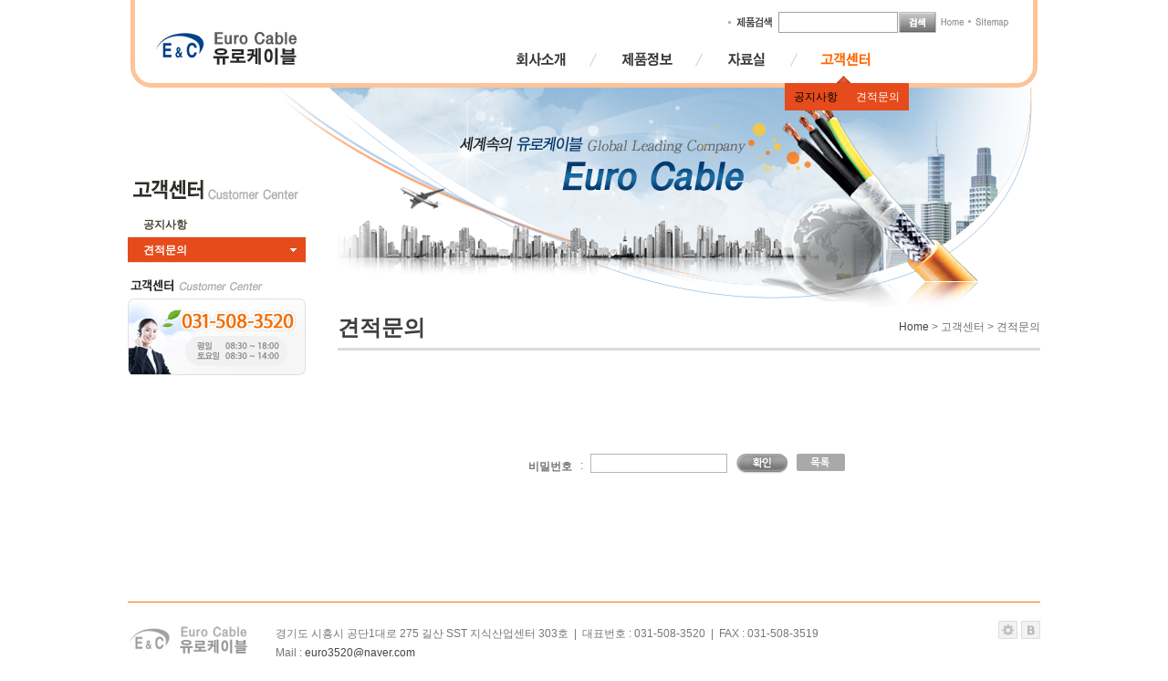

--- FILE ---
content_type: text/html
request_url: http://eurocable.co.kr/cust/?pIdx=cust&B_Name=center&b_dir=online_bbs&category=cust2&search=&searchstring=&b_url=pass&list_no=110&page=1
body_size: 7940
content:

<!DOCTYPE html PUBLIC "-//W3C//DTD XHTML 1.0 Transitional//EN" "http://www.w3.org/TR/xhtml1/DTD/xhtml1-transitional.dtd">
<html xmlns="http://www.w3.org/1999/xhtml">
<head>
<meta http-equiv="Content-Type" content="text/html; charset=utf-8" />
<title>견적문의 :: Euro Cable</title>
<link rel="stylesheet" type="text/css" href="/common/css/master.css" />
<script type="text/javascript" src="/common/js/jquery-1.8.2.min.js"></script>
<script type="text/javascript" src="/common/js/menu.js"></script>
<script type="text/javascript" src="/common/js/script.js"></script>
</head>
<body>
	<div id="Wrapper">
		
		<script style="text/javascript">
function mserchf()
{
	var val = document.topSearchform.searchStr.value;
	if (val == "") 
    {
		alert("검색어를 입력하세요.");
		document.topSearchform.searchStr.value="";
		document.topSearchform.searchStr.focus();
		return;
    }
   	document.location.href="/product/?pIdx=product&B_Name=support&b_url=list&subject="+document.topSearchform.searchStr.value
}
</script>

<div id="Header">
	<p id="logo"><a href="/"><img src="/images/logo.gif" alt="유로케이블 로고" /></a></p>
	<div id="top1">
		<div id="top2">
			<div id="topSearch">
				<form name="topSearchform" onsubmit="return false;">
					<p class="p1"><img src="/images/top_search_title.gif" alt="제품검색" /></p>
					<p class="p2"><input type="text" name="searchStr" class="searchInput" onFocus="javscript:document.topSearchform.searchStr.value='';" OnKeyDown="if(event.keyCode==13){mserchf();}" onfocus="javascript:this.value=''"></p>
					<p class="p3"><a href="javascript:mserchf();"><img src="/images/top_search_btn.gif" alt="검색" /></a></p>
				</form>
				<p class="p4"><a href="/"><img src="/images/top_btn_1.gif" alt="home" /></a><a href="/sitemap"><img src="/images/top_btn_2.gif" alt="sitemap" /></a></p>
			</div>
		</div>
		<ul id="topMenu">
			<li class="main"><a href="/company"><img src="/images/top_menu1_off.gif" alt="회사소개"/></a>
				<ul class="subSet1">
					<li class="sub"><a href="/company/?pIdx=company1" >인사말</a></li>
					<li class="sub"><a href="/company/?pIdx=company2" >찾아오시는 길</a></li>
				</ul>
			</li>
			<li class="main"><a href="/product"><img src="/images/top_menu2_off.gif" alt="제품정보"/></a>
				<ul class="subSet2">
					<li class="sub"><a href="/product/?pIdx=product&B_Name=support&b_url=list&category=p1_1_1&middleCate=pro1_1" >전원 및 제어케이블</a></li>
					<li class="sub"><a href="/product/?pIdx=product&B_Name=support&b_url=list&category=p2_1_1&middleCate=pro2_1" >통신케이블</a></li>
					<li class="sub"><a href="/product/?pIdx=product&B_Name=support&b_url=list&category=p3_1_1&middleCate=pro3_1" >콘넥타</a></li>
					<li class="sub"><a href="/product/?pIdx=product&B_Name=support&b_url=list&category=p4_1_1&middleCate=pro4_1" >케이블 그랜드</a></li>
					<li class="sub"><a href="/product/?pIdx=product&B_Name=support&b_url=list&category=p5_1_1&middleCate=pro5_1" >기타자제</a></li>
				</ul>
			</li>
			<li class="main"><a href="/data"><img src="/images/top_menu3_off.gif" alt="자료실"/></a>
				<ul class="subSet3">
					<li class="sub"><a href="/data/?pIdx=data&B_Name=center&b_dir=bbs&b_url=list&category=data1" >Selection Tables</a></li>
					<li class="sub"><a href="/data/?pIdx=data&B_Name=center&b_dir=bbs&b_url=list&category=data2" >Technical Tables</a></li>
				</ul>
			</li>
			<li class="main" ><a href="/cust"><img src="/images/top_menu4_off.gif" alt="고객지원"/></a>
				<ul class="subSet4">
					<li class="sub"><a href="/cust/?pIdx=cust&B_Name=center&b_dir=bbs&b_url=list&category=cust1" >공지사항</a></li>
					<li class="sub"><a href="/cust/?pIdx=cust&B_Name=center&b_dir=online_bbs&b_url=list&category=cust2" class="over">견적문의</a></li>
				</ul>
			</li>
		</ul>
		<script type="text/javascript">
				$('#topMenu').navi({
					pageNum:4,
					motionType:'fade'
				});
		</script>
	</div>
</div>


		<div id="Container">
			<div id="subContents">
				<div id="subLeft">
					<div class="menuBg1">
						<p class="leftTitle"><img src="/images/sub_left_04.gif" alt="고객센터" /></p>
						<ul id="subLeftMenu">
							<li><a href="/cust/?pIdx=cust&B_Name=center&b_dir=bbs&b_url=list&category=cust1" class="">공지사항</a></li>
							<li><a href="/cust/?pIdx=cust&B_Name=center&b_dir=online_bbs&b_url=list&category=cust2" class="LOver toplineNone">견적문의</a></li>
						</ul>
					</div>
					<p id="subLeftBanner"><img src="/images/sub_left_call.gif" alt="고객센터 032-670-7966" /></p>
				</div><!-- subLeft end -->
				<div id="subRight">
					<p class="subFlash"><img src="/images/sub_v.png" alt="세계속의 유로케이블"></p>
					<div id="subTitle">
						<p class="left">견적문의</p>
						<p id="subNavi"><a href='/' class='homeBtn'>Home</a> > 고객센터 >&nbsp;견적문의</p>
					</div>
					<div id="subContents1">
						
<SCRIPT LANGUAGE="JavaScript">
<!--
function pass_form_ok()
{
	if (statusForm)
	{
		return;
	}

	var f = document.passForm;
	var c = 0; 
	var b = 0;
	var msg = "";
	msg += "아래의 정보가 기입누락 되었습니다.\n";
	msg += "------------------------------------\n";

	if (f.t_password.value == "" )
	{
		msg += "비밀번호\n";c=1;
	}

	if (c==1)
	{
		b=1;
	}
	if (b != 0)
	{
		alert(msg);
		f.t_password.focus();
		return false;
	}
	
	statusForm = true;
	
	f.submit();

}
//-->
</script>
<table width="765" height="200">
<form name="passForm" method="post" action="index.asp?pIdx=cust&B_Name=center&b_dir=online_bbs&category=cust2&b_url=pass_ok">
<input type="hidden" name="B_Skin" value="/jeBoard/bbs">
<input type="hidden" name="reply" value="">
<input type="hidden" name="reply_step" value="">
<input type="hidden" name="reply_level" value="">
<input type="hidden" name="list_no" value="110">
<input type="hidden" name="w_category" value="cust2">
<input type="hidden" name="id" value="">
<input type="hidden" name="w_level" value="0">
	<tr>
		<td align="center">
			<table border="0" cellpadding="0" cellspacing="0">
				<tr>
					<td valign="top" style="padding-top:6px;"><strong>비밀번호</strong></td>
					<td align="center" valign="top" width="20" style="padding-top:6px;">:</td>
					<td valign="top"><INPUT type="password" size="20" name="t_password"></td>
					<td width="10"></td> 
					<td valign="top"><IMG src="/img/ok_btn.gif" border="0"  style="cursor:pointer;" onclick="pass_form_ok()"></td>
					<td width="10"></td> 
					<td valign="top"><A href="?pIdx=cust&B_Name=center&b_dir=online_bbs&category=cust2&search=&searchstring=&b_url=list&page=1"><IMG src="/jeBoard/bbs/image/com_bt_list.gif" border="0" align="absmiddle"></A></td>
				</tr>
			</table>
		</td>
	</tr>
	</form>
</table>
		
					</div>
				</div><!-- subRight end -->
			</div><!-- subContents end -->
		</div><!-- Container end -->

		<div id="footer">
	<p class="footerLogo"><img src="/images/footer_logo.gif" alt="유로게이블 로고" /></p>
	<div class="copy">
		<!--<p>상호명 : EURO CABLE&nbsp;&nbsp;|&nbsp;&nbsp;사업자등록번호 : 134-27-69425&nbsp;&nbsp;|&nbsp;&nbsp;대표 : 서은주</p>-->
		<p>경기도 시흥시 공단1대로 275 길산 SST 지식산업센터 303호&nbsp;&nbsp;|&nbsp;&nbsp;대표번호 : 031-508-3520&nbsp;&nbsp;|&nbsp;&nbsp;FAX : 031-508-3519</p>
		<p>Mail : <a href="mailto:euro3520@naver.com">euro3520@naver.com</a></p>
		<!--<address>Copyright &copy; 2013 By Euro Cable. All Rights Reserved.</address>-->
	</div>
	<div class="footerBtn">
		<p><a href="/admin" class="btn1">관리자</a></p>
		<p><a href="http://www.bluefirst.co.kr" target="_blank" class="btn2">블루퍼스트</a></p>
	</div>
</div><!-- footer end -->

	</div><!-- subWrapper end -->
</body>
</html>

--- FILE ---
content_type: text/css
request_url: http://eurocable.co.kr/common/css/master.css
body_size: 4049
content:
@charset "utf-8";
@import url(/common/css/main_layout.css);
@import url(/common/css/sub_layout.css);

/* Master */
* {margin:0; padding:0;}
body {font-size:12px; color:#767676; font-family:"맑은 고딕","Malgun Gothic","돋움",Dotum,Helvetica,AppleGothic,Sans-serif;}
body.bgnone {background:none;}
body.mainBg {background:url(/images/main_bg.gif) repeat-x 50% 0;}
body.subBg {background:url(/images/subbg.png) repeat-x 50% 0;}
table {border-collapse:collapse;}
input,textarea,select,option,table,th,td {font-size:12px; color:#767676;}
input {padding: 0 0 0 0; #padding: 0 0 0 0; border:1px solid #b7b7b7; font-family:"맑은 고딕","Malgun Gothic","돋움",Dotum,Helvetica,AppleGothic,Sans-serif; letter-spacing:0; height:19px; line-height:19px;}
li {list-style:none;}
img,fieldset {border:0;}
a {selector-dummy:expression(this.hideFocus=true);}
a:link,a:visited {text-decoration:none; color:#444444;}
a:hover,a:active,a:focus {text-decoration:none; color:#FF7000;}
h1, hr, caption {display:none;}
address, em {font-style:normal;}
legend {width:0; height:0; font-size:0; display:block; position:absolute; left:0; top:-5000px; overflow:hidden;}

/* 클래스 */
.test {border:1px solid red;}
.height {height:25px;}
.noborder {border:none;}
.width20 {width:20px;}
.width40 {width:40px;}
.width50 {width:50px;}
.width70 {width:70px;}
.width80 {width:80px;}
.width85 {width:85px;}
.width90 {width:90px;}
.width100 {width:100px;}
.width120 {width:120px;}
.width160 {width:160px;}
.width200 {width:200px;}
.width300 {width:300px;}
.width500 {width:500px;}
.width600 {width:600px;}
.titleColor {color:#5C9F0E;}
.adminTmenuBold {font-weight:bold;}

/* Layout */
	#Wrapper {width:1000px; margin:0 auto; text-align:left;}	

	/* header Layout */
		#Header {background:url(/images/header_bg.gif) no-repeat 0 0; width:1000px; height:96px;}
		#Header #logo {float:left; width:219px; padding-left:31px; padding-top:35px;}
		#Header #top1 {float:left; width:750px; position:relative;}
		#Header #top1 #top2 {float:left; width:100%; padding-top:13px;}
		#Header #top1 #top2 #topSearch {float:right; width:342px;}
		#Header #top1 #top2 #topSearch p {float:left;}
		#Header #top1 #top2 #topSearch .p1 {#padding-top:1px;}
		#Header #top1 #top2 #topSearch .p2 {margin-right:1px;}
		#Header #top1 #top2 #topSearch .p2 .searchInput {border:1px solid #a1a1a1; width:129px; height:21px;}
		#Header #top1 #top2 #topSearch .p3 {#padding-top:1px;}
		#Header #top1 #top2 #topSearch .p4 {#padding-top:1px;}

		

		/* 탑메뉴 */
		#topMenu {clear:both; width:420px; margin:0 auto; text-align:left; padding-top:20px; #padding-top:18px}
		#topMenu .main {float:left;}
		#topMenu .main a {display: inline-block;}
		#topMenu .main ul {top:91px; display: none; position: absolute; background:#e64b1b;}
		#topMenu .subSet1 {left:158px;}
		#topMenu .subSet2 {left:155px;}
		#topMenu .subSet3 {left:366px;}
		#topMenu .subSet4 {left:470px;}
		#topMenu .sub {float: left; display: inline;}
		#topMenu .sub a {display:inline-block; padding-left:10px; padding-right:10px; height:30px; line-height:30px; color:#000;}
		#topMenu .sub a:hover{color:#fff; text-decoration:none;}
		#topMenu .sub a.over{color:#fff; text-decoration:none;}
		
			
	/* footer Layout */
		#footer {clear:both; position:relative; width:100%; border-top:1px solid #ff7000;}
		#footer p.footerLogo {float:left;}
		#footer div.copy {float:left; padding-top:26px;}
		#footer div.copy p {margin-bottom:5px;}
		#footer div.copy address {color:#999;}
		
		#footer .footerBtn {position:absolute; top:20px; right:0; z-index:2;}
		#footer .footerBtn p {float:left;}
		#footer .footerBtn p a {display:block; background:no-repeat 0 0; width:21px; height:20px; text-indent:-5000px; overflow:hidden;}
		#footer .footerBtn p a:hover {background-position:0 -21px;}
		#footer .footerBtn p a.btn1 {background-image:url(/images/footer_btn1.gif);}
		#footer .footerBtn p a.btn2 {background-image:url(/images/footer_btn2.gif); margin-left:4px;}

--- FILE ---
content_type: text/css
request_url: http://eurocable.co.kr/common/css/main_layout.css
body_size: 945
content:
/* Main Layout */
p.mainFlash {padding-bottom:40px;}
#mainContents {float:left; width:100%; height:147px;}
#mainContents dl.mainNotice {float:left; width:264px;}
#mainContents dl.mainNotice li.textNull {width:230px; padding-top:30px; text-align:center;}
#mainContents dl.mainNotice dd {position:relative; padding-top:10px;}
#mainContents dl.mainNotice dd ul li.list {background:url(/images/m_dot.gif) no-repeat 3px 50%; height:21px; line-height:21px; padding-left:13px;}
#mainContents dl.mainNotice dt {height:15px;}
#mainContents dl.mainNotice dd p.more {position:absolute; left:183px; top:-16px;}
#mainContents div.mainProduct {float:left; width:312px; height:147px;}
#mainContents div.mainProduct p.pt1 {height:15px;}
#mainContents dl.mainQuick {float:left; width:210px; margin-left:36px;}
#mainContents dl.mainQuick dd ul li {float:left;}
#mainContents dl.mainQuick dt {height:30px;}
#mainContents p.mainCall {float:right;}



--- FILE ---
content_type: text/css
request_url: http://eurocable.co.kr/common/css/sub_layout.css
body_size: 4332
content:
/* Sub Layout*/
#Container #subContents {float:left; width:100%; padding-bottom:50px;}
/* Left */
#Container #subContents #subLeft {float:left; width:195px;}

	/* Left Menu */
	#Container #subContents #subLeft #subLeftMenu li a {
		display:block; 
		background:url(/images/sub_left_menu_bg.gif) no-repeat 0 -28px;
		width:178px;
		height:28px;
		line-height:28px;
		font-weight:bold;
		color:#4d4638;
		padding-left:17px;
	}
	#Container #subContents #subLeft #subLeftMenu li a:hover {
		background-position:0 0;
		color:#fff;
	}
	#Container #subContents #subLeft #subLeftMenu li a.LOver {
		background-position:0 0;
		color:#fff;
	}
	
	/* 제품 */
	#Container #subContents #subLeft #subLeftMenuPro li a {
		display:block; 
		background:url(/images/sub_left_menu_bg.gif) no-repeat 0 0;
		width:185px;
		height:28px;
		line-height:28px;
		font-weight:bold;
		color:#fff;
		padding-left:10px;
		font-size:0.9em;
	}
	#Container #subContents #subLeft #subLeftMenuPro ul.ssMenu li a {
		background:none;
		width:185px;
		height:22px;
		line-height:22px;
		font-weight:normal;
		color:#4d4638;
		padding-left:10px;
		border-bottom:1px solid #dfdfdf;
	}
	#Container #subContents #subLeft #subLeftMenuPro ul.ssMenu li a:hover {
		background-color:#dbdbdb;
		color:#e64b1b;
		text-decoration:none;
	}
	#Container #subContents #subLeft #subLeftMenuPro ul.ssMenu li a.over {color:#e64b1b; text-decoration:none; background-color:#dbdbdb;}
	#Container #subContents #subLeft #subLeftMenuPro ul.ssMenu li.end {margin-bottom:10px;}
	#Container #subContents #subLeft #subLeftMenuPro ul.ssMenu li.ssheight a {height:33px; line-height:14px; padding-top:2px; word-wrap:break-word; word-break:break-all;}

	table.productMenuTable {width:100%; margin-bottom:15px;}
	table.productMenuTable td {border:1px solid #D2C5B8; background-color:#F5EAE0;}
	table.productMenuTable td a {display:block; padding:6px; text-decoration:none;}
	table.productMenuTable td a:hover {color:#e64b1b; text-decoration:none;}
	table.productMenuTable td a.over {color:#e64b1b; text-decoration:none;}
	/* 제품 end */
	
	#Container #subContents #subLeft #subLeftBanner {margin-top:18px;}


/* Right */
#Container #subContents #subRight {float:right; width:770px;}
#Container #subContents #subRight #subTitle {float:left; width:100%; height:45px; line-height:45px; margin-bottom:25px; border-bottom:3px solid #dbdbdb;}
#Container #subContents #subRight #subTitle .left {float:left; color:#3e3e3e; font-size:2em; font-weight:bold;}
#Container #subContents #subRight #subTitle #subNavi {float:right; color:#6f6f6f;}
#Container #subContents #subRight #subContents1 {clear:both;}

	/* 사이트맵 */
	/*
	#Container #subContents #subRight #subContents1 #sitemap dl {float:left; width:120px; margin-right:40px; border-bottom:1px solid #d7d7d7; padding-bottom:10px;}
	#Container #subContents #subRight #subContents1 #sitemap dl.pro {width:290px;}
	#Container #subContents #subRight #subContents1 #sitemap dl.right {margin-right:0;}
	#Container #subContents #subRight #subContents1 #sitemap dl dt {color:#e64b1b; font-weight:bold; font-size:1.4em; border-bottom:2px solid #d7d7d7; height:30px; margin-bottom:10px;}
	#Container #subContents #subRight #subContents1 #sitemap dl dd li.list1 {height:20px;}
	#Container #subContents #subRight #subContents1 #sitemap dl dd li.sitemapTitle1 {font-weight:bold; color:#000; margin-bottom:5px; font-size:1.2em;}
	#Container #subContents #subRight #subContents1 #sitemap dl dd li.sitemapTitle2 {padding-left:10px; margin-bottom:5px; color:#889cff;}
	#Container #subContents #subRight #subContents1 #sitemap dl dd li.sitemapTitle2 ul {padding-top:5px;}
	#Container #subContents #subRight #subContents1 #sitemap dl dd li.sitemapTitle2 ul li {height:20px;}
	*/
	#Container #subContents #subRight #subContents1 #sitemap dl {float:left; width:160px; height:160px; margin-right:40px; border-bottom:1px solid #d7d7d7;}
	#Container #subContents #subRight #subContents1 #sitemap dl.right {margin-right:0;}
	#Container #subContents #subRight #subContents1 #sitemap dl dt {color:#e64b1b; font-weight:bold; font-size:1.4em; border-bottom:2px solid #d7d7d7; height:30px; margin-bottom:10px;}
	#Container #subContents #subRight #subContents1 #sitemap dl dd li {height:20px;}

--- FILE ---
content_type: application/javascript
request_url: http://eurocable.co.kr/common/js/menu.js
body_size: 3331
content:
;(function($){
	$.fn.navi=function(options){
		//옵션값
		var opt={
			pageNum:null,           //메인메뉴 페이지인식
			subNum:null,            //서브메뉴 페이지인식
			motionType:'slide',      //모션타입(none,fade,slide)
			motionSpeed:300,          //모션속도(밀리초)
			delayTime:0             //메뉴아웃시 되돌아가는 딜레이시간(밀리초)
		}	
		$.extend(opt,options);
		return this.each(function(){
			var $this=$(this);			
			var $menuList=$this.find('>.main');
			var $subList=$menuList.find('>ul>.sub');
			var listNum=$menuList.length;
			var fixMenu=opt.pageNum-1;
			var fixSub=opt.subNum-1;
			var currentMenu=fixMenu;
			var currentSub=fixSub;
			var timerId;
			init();	

			function init(){
				setMouseEvent();
				setAnimation();				
			}

			function setMouseEvent(){
				$this.bind('mouseenter',function(){
					clearTimeout(timerId);
				});
				$this.bind('mouseleave',function(){
					timerId=setTimeout(setAnimation,opt.delayTime);
				});
				$menuList.bind('mouseenter keyup',function(){					
					currentMenu=$(this).index();
					if(currentMenu!=fixMenu){
						currentSub=null;
					}						
					setAnimation();
				});
				$menuList.bind('mouseleave',function(){
					if(currentMenu!=fixMenu){
						currentSub=fixSub;
					}
					currentMenu=fixMenu;						
				});

				$subList.bind('mouseenter keyup',function(){
					currentSub=$(this).index();					
					setAnimation();
				});
				$subList.bind('mouseleave',function(){
					var _currentMenu=$(this).parents('.main').index();
					if(_currentMenu==fixMenu){
						currentSub=fixSub;
					}else{
						currentSub=null;
					}						
				});
			}

			function setAnimation(){
				for(var i=0;i<listNum;i++){
					var _menuList=$menuList.eq(i);
					if(currentMenu==i){
						switch(opt.motionType){
							case 'fade':
								_menuList.find('>ul').stop(true,true).fadeIn(opt.motionSpeed);
								break;
							case 'slide':
								_menuList.find('>ul').stop(true,true).slideDown(opt.motionSpeed);
								break;
							default:
								_menuList.find('>ul').show();
						}				
						_menuList.addClass('main_select');
						setReplace(_menuList.find('>a>img'),'src','_off','_on')
						for(var k=0;k<_menuList.find('.sub').length;k++){
							var _sub=_menuList.find('.sub').eq(k);
							if(currentSub==k){
								setReplace(_sub.find('>a>img'),'src','_off','_on');
								_sub.addClass('sub_select');
							}else{
								_sub.removeClass('sub_select');
								setReplace(_sub.find('>a>img'),'src','_on','_off');
							}
						}
					}else{
						switch(opt.motionType){
							case 'fade':
								_menuList.find('ul').stop(true,true).fadeOut(opt.motionSpeed/2);
								break;
							case 'slide':
								_menuList.find('ul').stop(true,true).slideUp(opt.motionSpeed/2);
								break;
							default:
								_menuList.find('ul').hide();
						}
						_menuList.removeClass('main_select');						
						setReplace(_menuList.find('>a>img'),'src','_on','_off');
						
					}
				}
			}

			function setReplace(_mc,_attr,_old,_new){
				var str=_mc.attr(_attr);
				if(String(str).search(_old)!=-1){
					_mc.attr(_attr,str.replace(_old,_new));
				}
			}
		})
	}
})(jQuery)


--- FILE ---
content_type: application/javascript
request_url: http://eurocable.co.kr/common/js/script.js
body_size: 3525
content:
<!--
function setPng24(obj) { 
    obj.width=obj.height=1; 
    obj.className=obj.className.replace(/\bpng24\b/i,''); 
    obj.style.filter = 
    "progid:DXImageTransform.Microsoft.AlphaImageLoader(src='"+ obj.src +"',sizingMethod='image');" 
    obj.src='';  
    return ''; 
}

function callme(image) {
img.filters[0].Apply();
img.src=image;
img.filters[0].Play();
}

var statusForm = false;
///탭스 업로드 진행사항
	function Startupload() {
		window.showModelessDialog("/include/progressbar.asp?progressid=<%=ProgressID%>", null, "help=no;dialogWidth=500px; dialogHeight:140px; center:yes");
	}

function login_f_ok()
{
	var f = document.login_f

	if (statusForm)
	{
		return;
	}

	var c = 0; 
	var b = 0;
	var msg = "";
	msg += "아래의 정보가 기입누락 되었습니다.\n";
	msg += "------------------------------------\n";

	if (f.M_ID.value == "")
	{
		msg += "ID\n";c=1;
	}
	if (f.M_Password.value == "")
	{
		msg += "비밀번호\n";c=1;
	}
	if (c==1)
	{
		b=1;
	}
	if (b != 0)
	{
		alert(msg);
		return;
	}

	var c1 = 0;
	var b1 = 0;
	var msg1 = " 잘못 입력한것이 있습니다\n";
	msg1 += "------------------------------------\n";

	var  id_check = "";
	var temp6 = "";
	id_check = "1234567890abcdefghijklmnopqrstuvwxyzABCDEFGHIJKLMNOPQRSTUVWXYZ";

	for ( var i = 0 ; i < f.M_ID.value.length ; i++ ) {
		temp6 = f.M_ID.value.substring(i, i+1);
		if ( id_check.indexOf(temp6) == -1 ) {
			msg1 += "아이디에 숫자와 영문자외에는 사용하실수 없습니다\n";c1=1; 
		}
	}

	var  pwd_check = "";
	var temp5 = "";
	pwd_check = "1234567890abcdefghijklmnopqrstuvwxyzABCDEFGHIJKLMNOPQRSTUVWXYZ";

	for ( var i = 0 ; i < f.M_Password.value.length ; i++ ) {
		temp5 = f.M_Password.value.substring(i, i+1);
		if ( pwd_check.indexOf(temp5) == -1 ) {
			msg1 += "비밀번호에 숫자와 영문자외에는 사용하실수 없습니다\n";c1=1; 
		}
	}

	if (c1 == 1)
	{
		b1=1;
	}
	if (b1 != 0)
	{
		alert(msg1);
		return;
	}

	statusForm = true;

	f.action = "/member/index.asp?p_url=log_in_ok"

	f.submit();
}

function c_go(url, alert)
{
	if(confirm(alert))
	{
		document.location.href = url;	
	}
	
}

function n_id()
{
	if( confirm("로그인 또는 회원가입이 필요합니다.\n계속하시겠습니까?") ) {
		document.location.href = '/member/?p_url=log_in';
	}
}

function go_url(url)
{
	document.location.href = url;	
}

//게시판 editer 이미지 리사이즈 출력
function imgSizeConv(){ 
    Limit = 753; //가로 제한 사이즈
    var IMG = document.getElementsByName('imgReSize');
    for(i=0,cnt=IMG.length;i<cnt;i++){
        if(IMG[i].width > Limit) {
            IMG[i].width = Limit; 
        }    
    } 
}
window.onload = function(){
	imgSizeConv();
}

function mf(s,d,w,h,t){
        return "<object classid=\"clsid:d27cdb6e-ae6d-11cf-96b8-444553540000\" codebase=\"http://download.macromedia.com/pub/shockwave/cabs/flash/swflash.cab#version=6,0,0,0\" width="+w+" height="+h+" id="+d+"><param name=wmode value="+t+" /><param name=movie value="+s+" /><param name=quality value=high /><embed src="+s+" quality=high wmode="+t+" type=\"application/x-shockwave-flash\" pluginspage=\"http://www.macromedia.com/shockwave/download/index.cgi?p1_prod_version=shockwaveflash\" width="+w+" height="+h+"></embed></object>";
}

// write document contents
function documentwrite(src){
        document.write(src);
}
// -->